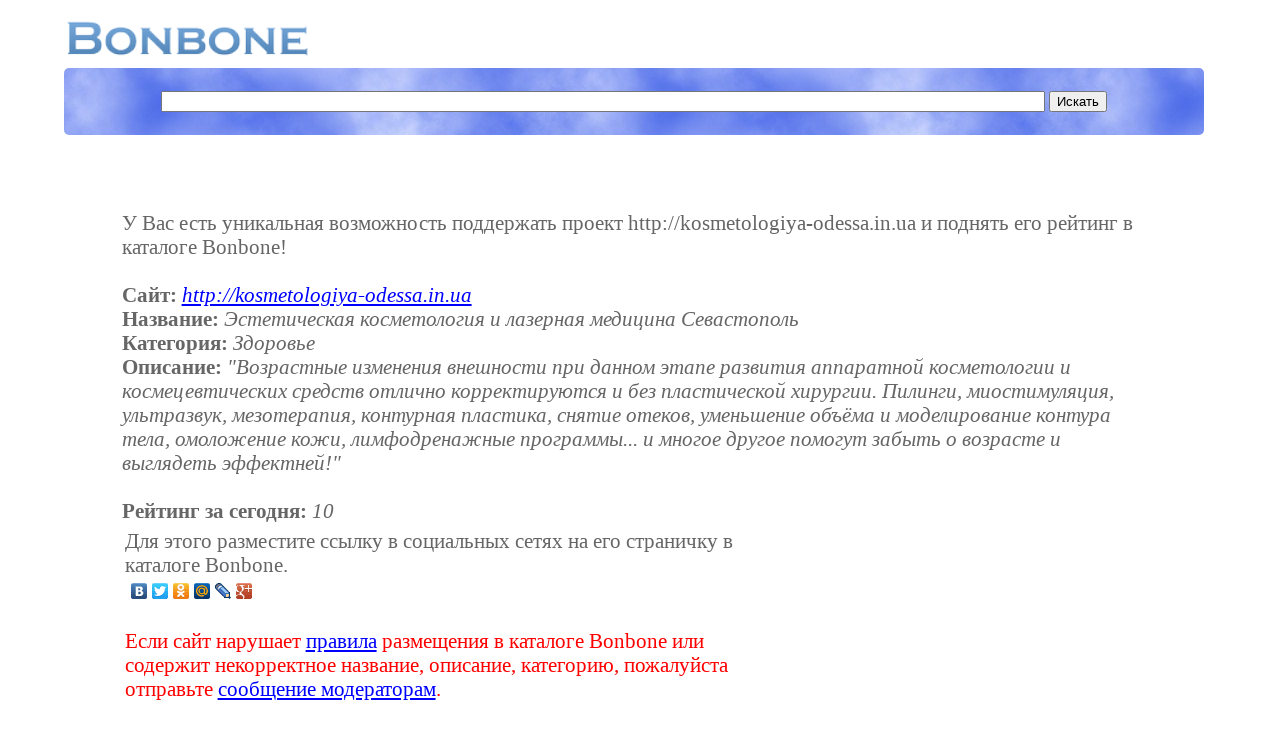

--- FILE ---
content_type: text/html; charset=WINDOWS-1251
request_url: https://bonbone.ru/catalogue/sms/450295
body_size: 2842
content:
<!DOCTYPE HTML PUBLIC "-//W3C//DTD HTML 4.01//EN" "http://www.w3.org/TR/html4/strict.dtd">
<html>
<head>
<title>Эстетическая косметология и лазерная медицина Севастополь (http://kosmetologiya-odessa.in.ua)</title>
<meta http-equiv="Content-Type" content="text/html; charset=windows-1251">
<meta name="description" content="Популярный каталог ресурсов интернет">
<meta name="keywords" content="Популярный каталог ресурсов интернет, каталог сайтов, каталог ссылок, обмен ссылками">
<meta name="searchtitle" content="Популярный каталог ресурсов интернет, каталог сайтов, каталог ссылок, обмен ссылками">
<meta name="ROBOTS" content="ALL">
<meta name="revisit-after" content="1 day">
<meta name="google-site-verification" content="3FxC1eLNTTSo8dp8ZugFBL1Iakq5ObaBGSKCeOxn7jI">
<meta name="yandex-verification" content="bac53af28132b419">
<link rel="stylesheet" href="https://bonbone.ru/style/main.css" type="text/css">
<link rel="shortcut icon" href="https://bonbone.ru/favicon.ico">
<script type="text/javascript" async="" src="https://www.acint.net/aci.js"></script><script type="text/javascript" async="" src="https://ssl.google-analytics.com/ga.js"></script><script type="text/javascript" async="" src="https://mc.yandex.ru/metrika/watch.js"></script><script data-ad-client="ca-pub-0512976732158308" async="" src="https://pagead2.googlesyndication.com/pagead/js/adsbygoogle.js"></script>
</head>
<!-- begin of Top100 code -->
<script id="top100Counter" type="text/javascript" src="http://counter.rambler.ru/top100.jcn?1722561"></script><noscript><img src="http://counter.rambler.ru/top100.cnt?1722561" alt="" width="1" height="1" border="0"></noscript>
<!-- end of Top100 code -->
<!-- Yandex.Metrika counter -->
<script type="text/javascript">
(function (d, w, c) {
    (w[c] = w[c] || []).push(function() {
        try {
            w.yaCounter777535 = new Ya.Metrika({id:777535,
                    trackLinks:true});
        } catch(e) { }
    });

    var n = d.getElementsByTagName("script")[0],
        s = d.createElement("script"),
        f = function () { n.parentNode.insertBefore(s, n); };
    s.type = "text/javascript";
    s.async = true;
    s.src = (d.location.protocol == "https:" ? "https:" : "http:") + "//mc.yandex.ru/metrika/watch.js";

    if (w.opera == "[object Opera]") {
        d.addEventListener("DOMContentLoaded", f, false);
    } else { f(); }
})(document, window, "yandex_metrika_callbacks");
</script>
<noscript><div><img src="//mc.yandex.ru/watch/777535" style="position:absolute; left:-9999px;" alt="" /></div></noscript>
<!-- /Yandex.Metrika counter -->

<script type="text/javascript">

  var _gaq = _gaq || [];
  _gaq.push(['_setAccount', 'UA-16449125-1']);
  _gaq.push(['_trackPageview']);

  (function() {
    var ga = document.createElement('script'); ga.type = 'text/javascript'; ga.async = true;
    ga.src = ('https:' == document.location.protocol ? 'https://ssl' : 'http://www') + '.google-analytics.com/ga.js';
    var s = document.getElementsByTagName('script')[0]; s.parentNode.insertBefore(ga, s);
  })();

</script><body>

<script type="text/javascript">
<!--
var _acic={dataProvider:10};(function(){var e=document.createElement("script");e.type="text/javascript";e.async=true;e.src="https://www.acint.net/aci.js";var t=document.getElementsByTagName("script")[0];t.parentNode.insertBefore(e,t)})()
//-->
</script><br>
<table width=98% border=0><tr><td><a class='logo' href="https://bonbone.ru/"><img
style="border: 0px solid ; width: 244px; height: 36px;"
alt="Bonbone - Популярный каталог ресурсов интернет"
src="https://bonbone.ru//bonbone.png"></a></td></table>
<div class="search">
<form action="https://bonbone.ru/catalogue/s" method="post"><div align='center'>
<input name="url" type="text" value="
" class='searchbox'> <input type="submit" value="Искать" >
</div>
</form>
</div><br>

<div class='sms'>
У Вас есть уникальная возможность поддержать проект http://kosmetologiya-odessa.in.ua и поднять его рейтинг в каталоге Bonbone!<br><br>
<b>Сайт:</b> <i><a href='http://kosmetologiya-odessa.in.ua' target='_blank'>http://kosmetologiya-odessa.in.ua</a></i><br>
<b>Название:</b> <i>Эстетическая косметология и лазерная медицина Севастополь</i><br>
<b>Категория:</b> <i>Здоровье</i><br>
<b>Описание:</b> <i>"Возрастные изменения внешности при данном этапе развития аппаратной косметологии и космецевтических средств отлично корректируются и без пластической хирургии. Пилинги, миостимуляция, ультразвук, мезотерапия, контурная пластика, cнятие отеков, уменьшение объёма и моделирование контура тела, омоложение кожи, лимфодренажные программы... и многое другое помогут забыть о возрасте и выглядеть эффектней!"</i><br><br>
<b>Рейтинг за сегодня:</b> <i>10</i>
<table width='90%' border=0>
<tr><td>
Для этого разместите ссылку в социальных сетях на его страничку в каталоге Bonbone.<br>
<script type="text/javascript" src="//yandex.st/share/share.js" charset="utf-8"></script>
<div class="yashare-auto-init" data-yashareL10n="ru" data-yashareType="none" data-yashareQuickServices="yaru,vkontakte,facebook,twitter,odnoklassniki,moimir,lj,friendfeed,moikrug,gplus"></div> 
<br>
<div style="color: red">Если сайт нарушает <a
href="https://bonbone.ru/catalogue/pravila" target='_blank'>правила</a> размещения в каталоге Bonbone или содержит некорректное название, описание, категорию, пожалуйста отправьте <a
href="https://bonbone.ru/catalogue/complaint/450295" target='_blank'>сообщение модераторам</a>.<br></div><br>
<div style="color: blue">Если вы хотите оставить отзыв об этом сайте, воспользуйтесь сервисом <a
href="http://pate.ru/catalogue/complaint/450295" target='_blank'>Pate.ru - Книга отзывов на интернет сайты</a>.<br>
</div>
</td>
<td width=310>
<script async src="https://pagead2.googlesyndication.com/pagead/js/adsbygoogle.js"></script>
<!-- 300x250, Bonbone -  подробнее -->
<ins class="adsbygoogle"
     style="display:block"
     data-ad-client="ca-pub-0512976732158308"
     data-ad-slot="0817131857"
     data-ad-format="auto"
     data-full-width-responsive="true"></ins>
<script>
     (adsbygoogle = window.adsbygoogle || []).push({});
</script>
</td></tr></table>
<br>
<div  align='center'>
<script async src="https://pagead2.googlesyndication.com/pagead/js/adsbygoogle.js"></script>
<!-- 728x15, все страницы -->
<ins class="adsbygoogle"
     style="display:block"
     data-ad-client="ca-pub-0512976732158308"
     data-ad-slot="7032058950"
     data-ad-format="link"
     data-full-width-responsive="true"></ins>
<script>
     (adsbygoogle = window.adsbygoogle || []).push({});
</script>
</div><br>
<div class='copy' align='center'>
Copyright © 2009-2020 by BONBONE.RU<br><br></div>
<div class='textgray' align='center'>Для улучшения работы сайта и его взаимодействия с пользователями мы используем файлы cookie. Продолжая работу с сайтом, Вы разрешаете использование cookie-файлов. Вы всегда можете отключить файлы cookie в настройках Вашего браузера.</div>
<div align='right' class='textgray'>0.0445</div>

</body>
</html>


--- FILE ---
content_type: text/html; charset=utf-8
request_url: https://www.google.com/recaptcha/api2/aframe
body_size: 266
content:
<!DOCTYPE HTML><html><head><meta http-equiv="content-type" content="text/html; charset=UTF-8"></head><body><script nonce="vo3BAbclbScTeUIM4Xvn5w">/** Anti-fraud and anti-abuse applications only. See google.com/recaptcha */ try{var clients={'sodar':'https://pagead2.googlesyndication.com/pagead/sodar?'};window.addEventListener("message",function(a){try{if(a.source===window.parent){var b=JSON.parse(a.data);var c=clients[b['id']];if(c){var d=document.createElement('img');d.src=c+b['params']+'&rc='+(localStorage.getItem("rc::a")?sessionStorage.getItem("rc::b"):"");window.document.body.appendChild(d);sessionStorage.setItem("rc::e",parseInt(sessionStorage.getItem("rc::e")||0)+1);localStorage.setItem("rc::h",'1768749334254');}}}catch(b){}});window.parent.postMessage("_grecaptcha_ready", "*");}catch(b){}</script></body></html>